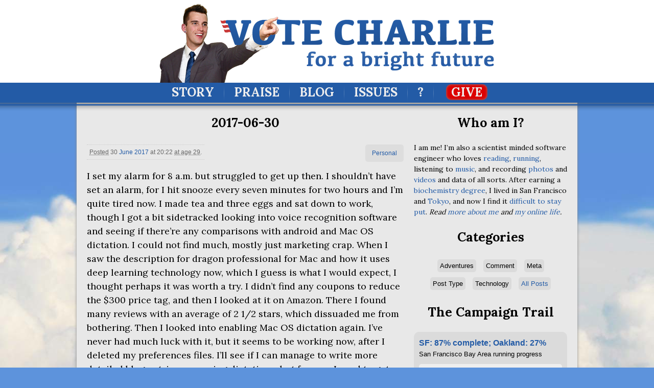

--- FILE ---
content_type: text/html; charset=utf-8
request_url: https://votecharlie.com/blog/2017/06/june-30-207.html
body_size: 34069
content:
<!DOCTYPE html>

<html xmlns="http://www.w3.org/1999/xhtml" lang="en" xml:lang="en">
  <head>
    <meta charset="utf-8">
    <meta http-equiv="X-UA-Compatible" content="IE=edge">
    <title>2017-06-30 | Blog | Vote Charlie</title>
    <meta name="description" content="Mixture of personal photoblogs and tech related content on the Internet home of Charlie Gorichanaz.">
    <meta name="viewport" content="width=device-width, initial-scale=0.5">
    <link rel="apple-touch-icon" sizes="57x57" href="/rsc/icons/apple-touch-icon-57x57.png?v=PYYL8pGv4x">
    <link rel="apple-touch-icon" sizes="60x60" href="/rsc/icons/apple-touch-icon-60x60.png?v=PYYL8pGv4x">
    <link rel="apple-touch-icon" sizes="72x72" href="/rsc/icons/apple-touch-icon-72x72.png?v=PYYL8pGv4x">
    <link rel="apple-touch-icon" sizes="76x76" href="/rsc/icons/apple-touch-icon-76x76.png?v=PYYL8pGv4x">
    <link rel="apple-touch-icon" sizes="114x114" href="/rsc/icons/apple-touch-icon-114x114.png?v=PYYL8pGv4x">
    <link rel="apple-touch-icon" sizes="120x120" href="/rsc/icons/apple-touch-icon-120x120.png?v=PYYL8pGv4x">
    <link rel="apple-touch-icon" sizes="144x144" href="/rsc/icons/apple-touch-icon-144x144.png?v=PYYL8pGv4x">
    <link rel="apple-touch-icon" sizes="152x152" href="/rsc/icons/apple-touch-icon-152x152.png?v=PYYL8pGv4x">
    <link rel="apple-touch-icon" sizes="180x180" href="/rsc/icons/apple-touch-icon-180x180.png?v=PYYL8pGv4x">
    <link rel="icon" type="image/png" href="/rsc/icons/favicon-32x32.png?v=PYYL8pGv4x" sizes="32x32">
    <link rel="icon" type="image/png" href="/rsc/icons/favicon-194x194.png?v=PYYL8pGv4x" sizes="194x194">
    <link rel="icon" type="image/png" href="/rsc/icons/favicon-96x96.png?v=PYYL8pGv4x" sizes="96x96">
    <link rel="icon" type="image/png" href="/rsc/icons/android-chrome-192x192.png?v=PYYL8pGv4x" sizes="192x192">
    <link rel="icon" type="image/png" href="/rsc/icons/favicon-16x16.png?v=PYYL8pGv4x" sizes="16x16">
    <link rel="manifest" href="/rsc/icons/manifest.json?v=PYYL8pGv4x">
    <link rel="mask-icon" href="/rsc/icons/safari-pinned-tab.svg?v=PYYL8pGv4x" color="#5bbad5">
    <link rel="shortcut icon" href="/rsc/icons/favicon.ico?v=PYYL8pGv4x">
    <meta name="msapplication-TileColor" content="#da532c">
    <meta name="msapplication-TileImage" content="/rsc/icons/mstile-144x144.png?v=PYYL8pGv4x">
    <meta name="msapplication-config" content="/rsc/icons/browserconfig.xml?v=PYYL8pGv4x">
    <meta name="theme-color" content="#ffffff">
    <link rel="stylesheet" media="all" href="/rsc/styles/all.css" />
    <link rel="canonical" href="/blog/2017/06/june-30-207.html" />
    <meta property="og:site_name" content="Vote Charlie" />
    <meta property="fb:admins" content="8642545" />
    <meta property="og:url" content="/blog/2017/06/june-30-207.html" />

      <!-- initial image_url:      &lt;p&gt;I set my alarm for 8 a.m. but struggled to get up then. I shouldn&amp;#8217;t have set an alarm, for I hit snooze every seven minutes for two hours and I&amp;#8217;m quite tired now. I made tea and three eggs and sat down to work, though I …&lt;/p&gt; -->
      <!-- image_url:      &lt;p&gt;I set my alarm for 8 a.m. but struggled to get up then. I shouldn&amp;#8217;t have set an alarm, for I hit snooze every seven minutes for two hours and I&amp;#8217;m quite tired now. I made tea and three eggs and sat down to work, though I …&lt;/p&gt; -->
      <!-- image_url_test: &lt;p&gt;I set my alarm for 8 a.m. but struggled to get up then. I shouldn&amp;#8217;t have set an alarm, for I hit snooze every seven minutes for two hours and I&amp;#8217;m quite tired now. I made tea and three eggs and sat down to work, though I …&lt;/p&gt; -->
  
    <meta name="twitter:card" content="summary_large_image">
    <meta name="twitter:site" content="@CNG">
    <meta name="twitter:creator" content="@CNG">
    <meta name="twitter:title" content="2017-06-30">
    <meta name="twitter:description" content="">
    <meta property="og:type" content="article" />
    <meta property="og:title" content="2017-06-30" />
    <meta property="og:description" content="" />
    <!--[if lt IE 9]>
    <script src="//html5shiv.googlecode.com/svn/trunk/html5.js"></script>
    <![endif]-->
  </head>
  <body class="vote_charlie blog">
    <header id="masthead">
      <h1><a href="/"><img src="/rsc/images/masthead.png" height="157" width="659" alt="Vote Charlie!" /></a></h1>
      <nav>
        <ul>
          <li><a href="/story/">Story</a></li>
          <li class="sep"><img src="/rsc/images/nav-divider.gif" width="1" height="33" alt="Separator" /></li>
          <li><a href="/praise/">Praise</a></li>
          <li class="sep"><img src="/rsc/images/nav-divider.gif" width="1" height="33" alt="Separator" /></li>
          <li><a href="/blog/">Blog</a></li>
          <li class="sep"><img src="/rsc/images/nav-divider.gif" width="1" height="33" alt="Separator" /></li>
          <li><a href="/issues/">Issues</a></li>
          <li class="sep"><img src="/rsc/images/nav-divider.gif" width="1" height="33" alt="Separator" /></li>
          <li><a href="/search/">?</a></li>
          <li class="sep"><img src="/rsc/images/nav-divider.gif" width="1" height="33" alt="Separator" /></li>
          <li class="give"><a href="//www.amazon.com/registry/wishlist/3MLDD0ZZEONSA">Give</a></li>
        </ul>
      </nav>
    </header>
<div class="container_12" id="content">
  <article class="grid_8">
    <header>
      <h1>2017-06-30</h1>
<div class="meta">
  <p>
      <abbr title="Date I wrote entry unless separate &ldquo;created&rdquo; date is shown.">Posted</abbr>
    <time datetime="2017-06-30T20:22:16+00:00">30         <a href="/blog/2017/06/" title="June 2017 archives">June</a>
        <a href="/blog/2017/" title="2017 archives">2017</a>
 at 20:22</time>
    <abbr title="29 years, 0 months, 28 days">at age 29</abbr>.
      
  </p>
    <ul class="categories">
      <li><a href="/blog/post-type/personal" title="Personal archives">Personal</a></li>
    </ul>
</div>
    </header>
    <section class="body">









<a id="readmore"></a>
      <p>I set my alarm for 8 a.m. but struggled to get up then. I shouldn&#8217;t have set an alarm, for I hit snooze every seven minutes for two hours and I&#8217;m quite tired now. I made tea and three eggs and sat down to work, though I got a bit sidetracked looking into voice recognition software and seeing if there&#8217;re any comparisons with android and Mac <span class="caps">OS</span> dictation. I could not find much, mostly just marketing crap. When I saw the description for dragon professional for Mac and how it uses deep learning technology now, which I guess is what I would expect, I thought perhaps it was worth a try. I didn&#8217;t find any coupons to reduce the $300 price tag, and then I looked at it on Amazon. There I found many reviews with an average of 2 1/2 stars, which dissuaded me from bothering. Then I looked into enabling Mac <span class="caps">OS</span> dictation again. I&#8217;ve never had much luck with it, but it seems to be working now, after I deleted my preferences files. I&#8217;ll see if I can manage to write more detailed blog entries now using dictation… but for now I need to get back to work. I still have some small topics I want to make flashcards for and get them into Anki and then get back on the job&nbsp;search. </p>
<p><strong>midnight</strong></p>
<p>Somehow the day flew by and I have not even finished making flashcards with the tabs I have open. Mostly it&#8217;s the second half of regular expressions and a little bit of Python I have left. I did add some more flashcards for the <code>sort</code> and <code>du</code> shell utilities, though that was not even on the agenda for&nbsp;today!</p>
<p>I am quite full from my &#8220;El Gigante&#8221; from Burrito Express. It had sweet potato fries and was pretty good despite my not loving fries in&nbsp;burritos.</p>
<p>I&#8217;m not sure using dictation on Mac <span class="caps">OS</span> is going to workout for me. I keep getting stuck in the find box, and in general it is very slow and not accurate. I have better luck talking to my android phone. Maybe I&#8217;ll stick with writing blog entries from my phone, although that is frustrating for other&nbsp;reasons.</p>    </section>
    <footer>
<div id="disqus_thread"></div>
<script>
    var disqus_config = function() {this.page.url = "https://votecharlie.com/blog/2017/06/june-30-207.html";};
    (function() {
        var d = document, s = d.createElement('script');
        s.src = 'https://votecharlie.disqus.com/embed.js';
        s.setAttribute('data-timestamp', +new Date());
        (d.head || d.body).appendChild(s);
    })();
</script>    </footer>
  </article>
  <section class="grid_4" id="sidebar">
<section class="grid_4 alpha omega about">
  <header>
    <h1>Who am I?</h1>
  </header>
  <p>I am me! I&rsquo;m also a scientist minded software engineer who loves <a href="/blog/2017/08/reading-too-much.html">reading</a>, <a href="/pages/running.html">running</a>, listening to <a href="/pages/music.html">music</a>, and recording <a href="https://picasaweb.google.com/102648573533061379918">photos</a> and <a href="https://vimeo.com/charlieg/videos">videos</a> and data of all sorts. After earning a <a href="https://biochem.wisc.edu/">biochemistry degree</a>, I lived in San Francisco and <a href="/blog/adventures/japan/">Tokyo</a>, and now I find it <a href="/pages/map.html">difficult to stay put</a>. <em>Read </em><em><a href="/story/">more about me</a></em><em> and </em><em><a href="/pulse/">my online life</a></em><em>.</em></p>
</section>    <section class="grid_4 alpha omega categories">
      <header>
        <h1>Categories</h1>
      </header>
      <ul>
  <li>
      Adventures
        <ul>
      <li>  <a href="/blog/adventures/argentina" title="Argentina archives">Argentina</a>
</li>
      <li>  <a href="/blog/adventures/australia" title="Australia archives">Australia</a>
</li>
      <li>  <a href="/blog/adventures/burning-man" title="Burning Man archives">Burning Man</a>
</li>
      <li>  <a href="/blog/adventures/camping" title="Camping archives">Camping</a>
</li>
      <li>  <a href="/blog/adventures/china" title="China archives">China</a>
</li>
      <li>  <a href="/blog/adventures/croatia" title="Croatia archives">Croatia</a>
</li>
      <li>  <a href="/blog/adventures/france" title="France archives">France</a>
</li>
      <li>  <a href="/blog/adventures/greece" title="Greece archives">Greece</a>
</li>
      <li>  <a href="/blog/adventures/italy" title="Italy archives">Italy</a>
</li>
      <li>  <a href="/blog/adventures/japan" title="Japan archives">Japan</a>
</li>
      <li>  <a href="/blog/adventures/mexico" title="Mexico archives">Mexico</a>
</li>
      <li>  <a href="/blog/adventures/poland" title="Poland archives">Poland</a>
</li>
      <li>  <a href="/blog/adventures/romania" title="Romania archives">Romania</a>
</li>
      <li>  <a href="/blog/adventures/singapore" title="Singapore archives">Singapore</a>
</li>
      <li>  <a href="/blog/adventures/spain" title="Spain archives">Spain</a>
</li>
      <li>  <a href="/blog/adventures/thailand" title="Thailand archives">Thailand</a>
</li>
      <li>  <a href="/blog/adventures/united-kingdom" title="United Kingdom archives">United Kingdom</a>
</li>
      <li>  <a href="/blog/adventures/vietnam" title="Vietnam archives">Vietnam</a>
</li>
      <li>  <a href="/blog/adventures/wisconsin" title="Wisconsin archives">Wisconsin</a>
</li>
        </ul>
  </li>
  <li>
      Comment
        <ul>
      <li>  <a href="/blog/comment/12-week-year" title="12 week year archives">12 week year</a>
</li>
      <li>  <a href="/blog/comment/amazon" title="Amazon archives">Amazon</a>
</li>
      <li>  <a href="/blog/comment/apple" title="Apple archives">Apple</a>
</li>
      <li>  <a href="/blog/comment/biology" title="Biology archives">Biology</a>
</li>
      <li>  <a href="/blog/comment/china" title="China archives">China</a>
</li>
      <li>  <a href="/blog/comment/etsy" title="Etsy archives">Etsy</a>
</li>
      <li>  <a href="/blog/comment/finance" title="Finance archives">Finance</a>
</li>
      <li>  <a href="/blog/comment/fitness" title="Fitness archives">Fitness</a>
</li>
      <li>  <a href="/blog/comment/health" title="Health archives">Health</a>
</li>
      <li>  <a href="/blog/comment/learning" title="Learning archives">Learning</a>
</li>
      <li>  <a href="/blog/comment/life" title="Life archives">Life</a>
</li>
      <li>  <a href="/blog/comment/pets" title="Pets archives">Pets</a>
</li>
      <li>  <a href="/blog/comment/processes" title="Processes archives">Processes</a>
</li>
      <li>  <a href="/blog/comment/reading" title="Reading archives">Reading</a>
</li>
      <li>  <a href="/blog/comment/science" title="Science archives">Science</a>
</li>
      <li>  <a href="/blog/comment/society" title="Society archives">Society</a>
</li>
        </ul>
  </li>
  <li>
      Meta
        <ul>
      <li>  <a href="/blog/meta/featured" title="Featured archives">Featured</a>
</li>
      <li>  <a href="/blog/meta/milestones" title="Milestones archives">Milestones</a>
</li>
      <li>  <a href="/blog/meta/photoblog" title="Photoblog archives">Photoblog</a>
</li>
      <li>  <a href="/blog/meta/uncategorized" title="Uncategorized archives">Uncategorized</a>
</li>
      <li>  <a href="/blog/meta/unfeatured" title="Unfeatured archives">Unfeatured</a>
</li>
      <li>  <a href="/blog/meta/wordpress-imported" title="Wordpress Imported archives">Wordpress Imported</a>
</li>
        </ul>
  </li>
  <li>
      Post Type
        <ul>
      <li>  <a href="/blog/post-type/conversations" title="Conversations archives">Conversations</a>
</li>
      <li>  <a href="/blog/post-type/essays" title="Essays archives">Essays</a>
</li>
      <li>  <a href="/blog/post-type/notes" title="Notes archives">Notes</a>
</li>
      <li>  <a href="/blog/post-type/personal" title="Personal archives">Personal</a>
</li>
      <li>  <a href="/blog/post-type/projects" title="Projects archives">Projects</a>
</li>
      <li>  <a href="/blog/post-type/records" title="Records archives">Records</a>
</li>
      <li>  <a href="/blog/post-type/reeflog" title="Reeflog archives">Reeflog</a>
</li>
      <li>  <a href="/blog/post-type/reports" title="Reports archives">Reports</a>
</li>
      <li>  <a href="/blog/post-type/schoolwork" title="Schoolwork archives">Schoolwork</a>
</li>
      <li>  <a href="/blog/post-type/secret-personal-journal" title="Secret Personal Journal archives">Secret Personal Journal</a>
</li>
      <li>  <a href="/blog/post-type/writing" title="Writing archives">Writing</a>
</li>
        </ul>
  </li>
  <li>
      Technology
        <ul>
      <li>  <a href="/blog/technology/android" title="Android archives">Android</a>
</li>
      <li>  <a href="/blog/technology/apple-os" title="Apple OS archives">Apple OS</a>
</li>
      <li>  <a href="/blog/technology/arduino" title="Arduino archives">Arduino</a>
</li>
      <li>  <a href="/blog/technology/audio" title="Audio archives">Audio</a>
</li>
      <li>  <a href="/blog/technology/devices" title="Devices archives">Devices</a>
</li>
      <li>  <a href="/blog/technology/linux" title="Linux archives">Linux</a>
</li>
      <li>  <a href="/blog/technology/movable-type" title="Movable Type archives">Movable Type</a>
</li>
      <li>  <a href="/blog/technology/raspberry-pi" title="Raspberry Pi archives">Raspberry Pi</a>
</li>
      <li>  <a href="/blog/technology/services" title="Services archives">Services</a>
</li>
      <li>  <a href="/blog/technology/software" title="Software archives">Software</a>
</li>
        </ul>
  </li>
        <li><a href="/archives.html">All Posts</a></li>
      </ul>
    </section>
<section class="grid_4 alpha omega">
  <header>
    <h1>The Campaign Trail</h1>
  </header>
  <ul id="trail">

    <li class="odd">
      <p class="name">
        <a href="/pages/running.html">SF: 87% complete; Oakland: 27%</a>
      </p>
      <p class="address">San Francisco Bay Area running progress</p>
      <p class="shout">Charlie says: “<strong>What a wonderful region!</strong>”</p>
      <p class="image">
        <a href="/pages/running.html"><img src="/images/running/citystrides-2022-11-30-bay-thumb.png" alt="87 percent of San Francisco and 27 percent of Oakland streets completed as of 2022-11-30 via CityStrides" width="280" height="143"></a>
      </p>
      <p class="date">30 November 2022</p>
    </li>


      <li class=" even">
          <p class="name"><a href="//foursquare.com/v/43f08afdf964a520752f1fe3">In-N-Out Burger</a> <span class="category">(Fast Food Restaurant)</span></p>
        <p class="address">
            333 Jefferson St
            , San Francisco
            , CA
        </p>

          <p class="shout">Charlie says: &ldquo;<strong>It was super hot and we got a taste for salty fries, but by the time we walked there it dropped 35° and was cold. Still tasted good!</strong>&rdquo;</p>

          <p class="image"><a href="https://fastly.4sqi.net/img/general/original/215494_X08igFRM3tjUt6Q8XViAKHLJMbdrZmsXmLb4ptdFMn0.jpg"><img src="https://fastly.4sqi.net/img/general/original/215494_X08igFRM3tjUt6Q8XViAKHLJMbdrZmsXmLb4ptdFMn0.jpg" width="280" height="200" alt="It was super hot and we got a taste for salty fries, but by the time we walked there it dropped 35° and was cold. Still tasted good!" /></a></p>
        <p class="date">28 September 2020 at 20:32 </p>
      </li>

      <li class=" odd">
          <p class="name"><a href="//foursquare.com/v/49de5ffdf964a52049601fe3">Taqueria Zorro</a> <span class="category">(Mexican Restaurant)</span></p>
        <p class="address">
            308 Columbus Ave
            , San Francisco
            , CA
        </p>

          <p class="shout">Charlie says: &ldquo;<strong>Restaurants are hoppin’ around here, feels weird.</strong>&rdquo;</p>

          <p class="image"><a href="https://fastly.4sqi.net/img/general/original/215494_U9JW7gdm0iwZch3mH5F0MImyJyCTLBqfFpKF44-JefY.jpg"><img src="https://fastly.4sqi.net/img/general/original/215494_U9JW7gdm0iwZch3mH5F0MImyJyCTLBqfFpKF44-JefY.jpg" width="280" height="200" alt="Restaurants are hoppin’ around here, feels weird." /></a></p>
        <p class="date">26 September 2020 at 19:42 </p>
      </li>

      <li class=" even">
          <p class="name"><a href="//foursquare.com/v/5c372ff35bc27d0025b12516">碼頭老火鍋</a> <span class="category">(Hotpot Restaurant)</span></p>
        <p class="address">
            仁愛路四段409-1號
            , Da’an District
            , T’ai-pei Shih
        </p>

          <p class="shout">Charlie says: &ldquo;<strong>Delicious spicy hot pot with Harry. I am so full!!</strong>&rdquo;</p>

          <p class="image"><a href="https://fastly.4sqi.net/img/general/original/215494_uOKsNUVv0_kB4je7UeEdTG_svSI3sOANU8N1Uz6FU9w.jpg"><img src="https://fastly.4sqi.net/img/general/original/215494_uOKsNUVv0_kB4je7UeEdTG_svSI3sOANU8N1Uz6FU9w.jpg" width="280" height="200" alt="Delicious spicy hot pot with Harry. I am so full!!" /></a></p>
        <p class="date">25 March 2020 at 08:40 </p>
      </li>

      <li class=" odd">
          <p class="name"><a href="//foursquare.com/v/53cfd7ae498e8b7355ed06de">桶好呷滷味</a> <span class="category">(Asian Restaurant)</span></p>
        <p class="address">
            , Taipei
        </p>

          <p class="shout">Charlie says: &ldquo;<strong>We pick a representative set of ingredients and they build out the rest into a braised soup like thing over noodles.</strong>&rdquo;</p>

          <p class="image"><a href="https://fastly.4sqi.net/img/general/original/215494_vaYhBJbHnWKJy_RlOk5DjRoKkfr004Kbv_705Kmih28.jpg"><img src="https://fastly.4sqi.net/img/general/original/215494_vaYhBJbHnWKJy_RlOk5DjRoKkfr004Kbv_705Kmih28.jpg" width="280" height="200" alt="We pick a representative set of ingredients and they build out the rest into a braised soup like thing over noodles." /></a></p>
        <p class="date">23 March 2020 at 06:46 </p>
      </li>

      <li class=" even">
          <p class="name"><a href="//foursquare.com/v/4f361cf6e4b0cc4ce20bac8a">Addiction Aquatic Development (上引水產)</a> <span class="category">(Fish Market)</span></p>
        <p class="address">
            民族東路410巷2弄18號
            , Taipei
        </p>

          <p class="shout">Charlie says: &ldquo;<strong>Standing sushi bar at a fish market.</strong>&rdquo;</p>

          <p class="image"><a href="https://fastly.4sqi.net/img/general/original/215494_Y9aUVc04mEAmxzSXIFJ7MBMAohT2poA96qD41E94jkw.jpg"><img src="https://fastly.4sqi.net/img/general/original/215494_Y9aUVc04mEAmxzSXIFJ7MBMAohT2poA96qD41E94jkw.jpg" width="280" height="200" alt="Standing sushi bar at a fish market." /></a></p>
        <p class="date">21 March 2020 at 07:03 </p>
      </li>

      <li class=" odd">
          <p class="name"><a href="//foursquare.com/v/5a8da4a795da0c0fadf7f384">ACME Breakfast CLUB</a> <span class="category">(Breakfast Spot)</span></p>
        <p class="address">
            3F., No. 10, Ln. 27, Chengdu Rd.,
            , Taipei
        </p>

          <p class="shout">Charlie says: &ldquo;<strong>Brunch w/ Shawn! Was tempted to get the avocado toast kind of as a joke since I never get it in SF, but resisted, sourdough was good. :-)</strong>&rdquo;</p>

          <p class="image"><a href="https://fastly.4sqi.net/img/general/original/215494_ZEsmUofH55pRslnuuKXQhamPQnlKZfyUqZzy3fyvJwE.jpg"><img src="https://fastly.4sqi.net/img/general/original/215494_ZEsmUofH55pRslnuuKXQhamPQnlKZfyUqZzy3fyvJwE.jpg" width="280" height="200" alt="Brunch w/ Shawn! Was tempted to get the avocado toast kind of as a joke since I never get it in SF, but resisted, sourdough was good. :-)" /></a></p>
        <p class="date">20 March 2020 at 22:27 </p>
      </li>

      <li class=" even">
          <p class="name"><a href="//foursquare.com/v/531ee4cd498e77f51f50ad64">三甲和風創意料理</a> <span class="category">(Japanese Restaurant)</span></p>
        <p class="address">
        </p>

          <p class="shout">Charlie says: &ldquo;<strong>Late dinner with Shawn, at a lovely place!</strong>&rdquo;</p>

          <p class="image"><a href="https://fastly.4sqi.net/img/general/original/215494_RNhLwTjWa1tey1UIyqROAZamnPT5jTV4kGy8CgI2ZsE.jpg"><img src="https://fastly.4sqi.net/img/general/original/215494_RNhLwTjWa1tey1UIyqROAZamnPT5jTV4kGy8CgI2ZsE.jpg" width="280" height="200" alt="Late dinner with Shawn, at a lovely place!" /></a></p>
        <p class="date">20 March 2020 at 09:28 </p>
      </li>

      <li class=" odd">
          <p class="name"><a href="//foursquare.com/v/4cef5d8728abb60cfc33c209">中央藝文公園 Central Culture Park</a> <span class="category">(Park)</span></p>
        <p class="address">
            北平東路與紹興北街口
            , Taipei
        </p>

          <p class="shout">Charlie says: &ldquo;<strong>Social distance.</strong>&rdquo;</p>

          <p class="image"><a href="https://fastly.4sqi.net/img/general/original/215494_npeGoNlgxNJUXVhMyXCu4wV19Ie7Mkbk-Tmz3X3VYYQ.jpg"><img src="https://fastly.4sqi.net/img/general/original/215494_npeGoNlgxNJUXVhMyXCu4wV19Ie7Mkbk-Tmz3X3VYYQ.jpg" width="280" height="200" alt="Social distance." /></a></p>
        <p class="date">20 March 2020 at 03:42 </p>
      </li>

      <li class=" even">
          <p class="name"><a href="//foursquare.com/v/4bd3c1d1a8b3a5936cd36a5f">虎頭山環保公園</a> <span class="category">(Scenic Lookout)</span></p>
        <p class="address">
        </p>

          <p class="shout">Charlie says: &ldquo;<strong>Exploring the hillside in Taoyuan City.</strong>&rdquo;</p>

          <p class="image"><a href="https://fastly.4sqi.net/img/general/original/215494_8VsrY8E4-Ykw6H21qXCbNf34axobHcwGtscKBcIlIqU.jpg"><img src="https://fastly.4sqi.net/img/general/original/215494_8VsrY8E4-Ykw6H21qXCbNf34axobHcwGtscKBcIlIqU.jpg" width="280" height="200" alt="Exploring the hillside in Taoyuan City." /></a></p>
        <p class="date">14 March 2020 at 23:49 </p>
      </li>

      <li class=" odd">
          <p class="name"><a href="//foursquare.com/v/539a69a7498ee67090b2b285">Abura-Ya</a> <span class="category">(Japanese Restaurant)</span></p>
        <p class="address">
            362 17th St
            , Oakland
            , CA
        </p>

          <p class="shout">Charlie says: &ldquo;<strong>Dinner with Beam before Sarah McLachlan!</strong>&rdquo;</p>

          <p class="image"><a href="https://fastly.4sqi.net/img/general/original/215494_ugV2Nids1Un40JasZJjO01v9eyL1bljlvij-hWCR1CA.jpg"><img src="https://fastly.4sqi.net/img/general/original/215494_ugV2Nids1Un40JasZJjO01v9eyL1bljlvij-hWCR1CA.jpg" width="280" height="200" alt="Dinner with Beam before Sarah McLachlan!" /></a></p>
        <p class="date">24 February 2020 at 18:55 </p>
      </li>

      <li class=" hide even">
          <p class="name"><a href="//foursquare.com/v/52b63dac498ec85aee861620">Ramen Yamadaya</a> <span class="category">(Ramen Restaurant)</span></p>
        <p class="address">
            1728 Buchanan St
            , San Francisco
            , CA
        </p>

          <p class="shout">Charlie says: &ldquo;<strong>Dinner with John and Alan</strong>&rdquo;</p>

          <p class="image"><a href="https://fastly.4sqi.net/img/general/original/215494_uhSmppznkUnhl6NyaPg0hUcYvs_xY_5Fcn7Dj54Ncdg.jpg"><img src="https://fastly.4sqi.net/img/general/original/215494_uhSmppznkUnhl6NyaPg0hUcYvs_xY_5Fcn7Dj54Ncdg.jpg" width="280" height="200" alt="Dinner with John and Alan" /></a></p>
        <p class="date">04 January 2020 at 19:19 </p>
      </li>

      <li class=" hide odd">
          <p class="name"><a href="//foursquare.com/v/4a750e56f964a5206ae01fe3">Taraval Okazu Ya Restaurant</a> <span class="category">(Sushi Restaurant)</span></p>
        <p class="address">
            1735 Taraval St
            , San Francisco
            , CA
        </p>

          <p class="shout">Charlie says: &ldquo;<strong>Dinner with Alan and Emre</strong>&rdquo;</p>

          <p class="image"><a href="https://fastly.4sqi.net/img/general/original/215494_7XY4fgO_Pe1byu5NMPZTUAyUwN4pMgsl1Op6pXds3ZM.jpg"><img src="https://fastly.4sqi.net/img/general/original/215494_7XY4fgO_Pe1byu5NMPZTUAyUwN4pMgsl1Op6pXds3ZM.jpg" width="280" height="200" alt="Dinner with Alan and Emre" /></a></p>
        <p class="date">28 December 2019 at 21:59 </p>
      </li>

      <li class=" hide even">
          <p class="name"><a href="//foursquare.com/v/589a999f266c113a1f5591e3">Tselogs</a> <span class="category">(Filipino Restaurant)</span></p>
        <p class="address">
            11B San Pedro Rd
            , Daly City
            , CA
        </p>

          <p class="shout">Charlie says: &ldquo;<strong>John wanted to take me to a Filipino place. It was a quiet night but good food!</strong>&rdquo;</p>

          <p class="image"><a href="https://fastly.4sqi.net/img/general/original/215494_KVGvV0ftgWl0jxpon7zUnT8JjTV-8A3WUvRNfRhy_kE.jpg"><img src="https://fastly.4sqi.net/img/general/original/215494_KVGvV0ftgWl0jxpon7zUnT8JjTV-8A3WUvRNfRhy_kE.jpg" width="280" height="200" alt="John wanted to take me to a Filipino place. It was a quiet night but good food!" /></a></p>
        <p class="date">30 November 2019 at 17:43 </p>
      </li>

      <li class=" hide odd">
          <p class="name"><a href="//foursquare.com/v/49d01698f964a520fd5a1fe3">Golden Gate Bridge</a> <span class="category">(Bridge)</span></p>
        <p class="address">
            Golden Gate Brg S
            , San Francisco
            , CA
        </p>

          <p class="shout">Charlie says: &ldquo;<strong>Visiting the bridge with Jay, whom I have not seen in years. Time flies when you don’t slow it down.</strong>&rdquo;</p>

          <p class="image"><a href="https://fastly.4sqi.net/img/general/original/215494_vWEm5RNvCUMlOsE2uRJSbVbaDLK0XXtH-2JW6Wajyjc.jpg"><img src="https://fastly.4sqi.net/img/general/original/215494_vWEm5RNvCUMlOsE2uRJSbVbaDLK0XXtH-2JW6Wajyjc.jpg" width="280" height="200" alt="Visiting the bridge with Jay, whom I have not seen in years. Time flies when you don’t slow it down." /></a></p>
        <p class="date">16 November 2019 at 16:22 </p>
      </li>

      <li class=" hide even">
          <p class="name"><a href="//foursquare.com/v/5a5679cb9be5225697c339ee">Buckhorn Grill</a> <span class="category">(BBQ Joint)</span></p>
        <p class="address">
            619 Market St
            , San Francisco
            , CA
        </p>

          <p class="shout">Charlie says: &ldquo;<strong>Dinner with Beam! And needed somewhere I can pull out my laptop since I'm on call today and it's been a bit crazy.</strong>&rdquo;</p>

          <p class="image"><a href="https://fastly.4sqi.net/img/general/original/215494_4M_cJxJfBU8W_ngbDztkh13PAOPRijUuXEK4iBkPUmE.jpg"><img src="https://fastly.4sqi.net/img/general/original/215494_4M_cJxJfBU8W_ngbDztkh13PAOPRijUuXEK4iBkPUmE.jpg" width="280" height="200" alt="Dinner with Beam! And needed somewhere I can pull out my laptop since I'm on call today and it's been a bit crazy." /></a></p>
        <p class="date">19 September 2019 at 18:54 </p>
      </li>

      <li class=" hide odd">
          <p class="name"><a href="//foursquare.com/v/44e65d17f964a5207b371fe3">Tank Hill Park</a> <span class="category">(Park)</span></p>
        <p class="address">
            Clarendon Ave
            , San Francisco
            , CA
        </p>


          <p class="image"><a href="https://fastly.4sqi.net/img/general/original/215494_Jlsw28M-3_B4RikcXyTUDJLW4dsSpNg7trfmRKUP9Yc.jpg"><img src="https://fastly.4sqi.net/img/general/original/215494_Jlsw28M-3_B4RikcXyTUDJLW4dsSpNg7trfmRKUP9Yc.jpg" width="280" height="200" alt="None" /></a></p>
        <p class="date">23 June 2019 at 19:26 </p>
      </li>

      <li class=" hide even">
          <p class="name"><a href="//foursquare.com/v/52f163f1498e7b5351ce7d50">Cafe Bavaria</a> <span class="category">(German Restaurant)</span></p>
        <p class="address">
            7700 Harwood Ave
            , Wauwatosa
            , WI
        </p>

          <p class="shout">Charlie says: &ldquo;<strong>Nice puffy pot pie dinner with Tim and Mom</strong>&rdquo;</p>

          <p class="image"><a href="https://fastly.4sqi.net/img/general/original/215494_D5NEfhaV0qmDd5zdr7mYVPO9GxeKO0HP_PmgtFIAsbU.jpg"><img src="https://fastly.4sqi.net/img/general/original/215494_D5NEfhaV0qmDd5zdr7mYVPO9GxeKO0HP_PmgtFIAsbU.jpg" width="280" height="200" alt="Nice puffy pot pie dinner with Tim and Mom" /></a></p>
        <p class="date">19 June 2019 at 16:50 </p>
      </li>

      <li class=" hide odd">
          <p class="name"><a href="//foursquare.com/v/59851bcde179104f72065d54">Spring Shabu Shabu</a> <span class="category">(Hotpot Restaurant)</span></p>
        <p class="address">
            , Boston
            , MA
        </p>

          <p class="shout">Charlie says: &ldquo;<strong>Delicious last night in Boston!</strong>&rdquo;</p>

          <p class="image"><a href="https://fastly.4sqi.net/img/general/original/215494_6CGicMwwQEv_Cor_hdhH2PujCnG8C-DYHsG_A-pzvnQ.jpg"><img src="https://fastly.4sqi.net/img/general/original/215494_6CGicMwwQEv_Cor_hdhH2PujCnG8C-DYHsG_A-pzvnQ.jpg" width="280" height="200" alt="Delicious last night in Boston!" /></a></p>
        <p class="date">14 June 2019 at 19:14 </p>
      </li>

      <li class=" hide even">
          <p class="name"><a href="//foursquare.com/v/5cb556e289b06a002c6cac9d">Taiyaki NYC - Boston</a> <span class="category">(Ice Cream Shop)</span></p>
        <p class="address">
            119 Seaport Blvd Ste B
            , Boston
            , MA
        </p>

          <p class="shout">Charlie says: &ldquo;<strong>Post team lunch snack.</strong>&rdquo;</p>

          <p class="image"><a href="https://fastly.4sqi.net/img/general/original/215494_MfT9v19tCyG76XcCTYAFbVHoOas2wpqOGLOpTyGFnRY.jpg"><img src="https://fastly.4sqi.net/img/general/original/215494_MfT9v19tCyG76XcCTYAFbVHoOas2wpqOGLOpTyGFnRY.jpg" width="280" height="200" alt="Post team lunch snack." /></a></p>
        <p class="date">12 June 2019 at 10:11 </p>
      </li>

      <li class=" hide odd">
          <p class="name"><a href="//foursquare.com/v/589b710c5a586927590baa04">Aceituna Grill</a> <span class="category">(Mediterranean Restaurant)</span></p>
        <p class="address">
            57 Boston Wharf Rd
            , Boston
            , MA
        </p>

          <p class="shout">Charlie says: &ldquo;<strong>Falafel plate with tabbouleh and moussaka</strong>&rdquo;</p>

          <p class="image"><a href="https://fastly.4sqi.net/img/general/original/215494_V8qHnJevH6TpEXQusjCZMM4AwXDukQMY1JFj7RN4ceY.jpg"><img src="https://fastly.4sqi.net/img/general/original/215494_V8qHnJevH6TpEXQusjCZMM4AwXDukQMY1JFj7RN4ceY.jpg" width="280" height="200" alt="Falafel plate with tabbouleh and moussaka" /></a></p>
        <p class="date">11 June 2019 at 09:35 </p>
      </li>

      <li class=" hide end even">
          <p class="name"><a href="//foursquare.com/v/4c29567f9fb5d13aa2139b57">Twin Peaks Summit</a> <span class="category">(Hill)</span></p>
        <p class="address">
            100 Christmas Tree Point Rd
            , San Francisco
            , CA
        </p>

          <p class="shout">Charlie says: &ldquo;<strong>#walkSF to work day!</strong>&rdquo;</p>

          <p class="image"><a href="https://fastly.4sqi.net/img/general/original/215494_47jjuYGshzr5xppATyL-9i7N4KiV74YlZnh0DsNTtDo.jpg"><img src="https://fastly.4sqi.net/img/general/original/215494_47jjuYGshzr5xppATyL-9i7N4KiV74YlZnh0DsNTtDo.jpg" width="280" height="200" alt="#walkSF to work day!" /></a></p>
        <p class="date">10 April 2019 at 08:51 </p>
      </li>
  </ul>
</section>
</section>

</div>
    <script src="//ajax.googleapis.com/ajax/libs/jquery/2.1.3/jquery.min.js"></script>
<script src="/rsc/scripts/main.js"></script>
  </body>
</html>

--- FILE ---
content_type: text/css
request_url: https://votecharlie.com/rsc/styles/all.css
body_size: 193
content:
@import url(//fonts.googleapis.com/css?family=Lora:700,400);
@import "960.css";
@import "reset.css";
@import "text.css";
@import "styles.css";
@import "pygment.css";
@import "print.css" print;


--- FILE ---
content_type: text/css
request_url: https://votecharlie.com/rsc/styles/text.css
body_size: 1492
content:
/*
  960 Grid System ~ Text CSS.
  Learn more ~ 960.gs

  Licensed under GPL and MIT.
*/

/* `Basic HTML
----------------------------------------------------------------------------------------------------*/

body {
  font: 13px/1.5 'Helvetica Neue', Arial, 'Liberation Sans', FreeSans, sans-serif;
}

pre,
code {
  font-family: 'DejaVu Sans Mono', Monaco, Consolas, monospace;
  background: #fafafa;
  padding: 1px 7px;
  font-size: 90%;
  border: 1px solid #ccc;
  border-radius: 5px;
  /* removed 2017-07-26: display:inline-block; */
  -webkit-box-decoration-break: clone;
  -o-box-decoration-break: clone;
  box-decoration-break: clone;
}
pre > code {
  border: 0 !important;
}

hr {
  border: 0 #ccc solid;
  border-top-width: 1px;
  clear: both;
  height: 0;
}

/* `Headings
----------------------------------------------------------------------------------------------------*/

h1 {
  font-size: 25px;
}

h2 {
  font-size: 21px;
}

h3 {
  font-size: 18px;
}

h4 {
  font-size: 17px;
  font-family: "Lora","Georgia","Trebuchet MS",serif;
}

h5 {
  font-size: 16px;
  color: rgb(85, 85, 85);
}

h6 {
  font-size: 15px;
}

/* `Spacing
----------------------------------------------------------------------------------------------------*/

ol {
  list-style: decimal;
}

ul {
  list-style: disc;
}

li {
  margin-left: 30px;
}

p,
dl,
hr,
h1,
h2,
h3,
h4,
h5,
h6,
ol,
ul,
pre,
table,
address,
fieldset,
figure,
iframe,
ins {
  margin-bottom: 20px;
}
#trail li > ins {
  margin-bottom: 0;
}


--- FILE ---
content_type: text/css
request_url: https://votecharlie.com/rsc/styles/styles.css
body_size: 18433
content:
/*
#####  Color Palette by Paletton.com
#####  Palette URL: http://paletton.com/#uid=73E0u0kkeO99bXFfjTcoCIbtDAV

*** Primary color:

   shade 0 = #5D92DC = rgb( 93,146,220) = rgba( 93,146,220,1) = rgb0(0.365,0.573,0.863)
   shade 1 = #B6D1F6 = rgb(182,209,246) = rgba(182,209,246,1) = rgb0(0.714,0.82,0.965)
   shade 2 = #84AFEA = rgb(132,175,234) = rgba(132,175,234,1) = rgb0(0.518,0.686,0.918)
   shade 3 = #3D79CC = rgb( 61,121,204) = rgba( 61,121,204,1) = rgb0(0.239,0.475,0.8)
   shade 4 = #1C5EB8 = rgb( 28, 94,184) = rgba( 28, 94,184,1) = rgb0(0.11,0.369,0.722)

*** Secondary color (1):

   shade 0 = #7565E0 = rgb(117,101,224) = rgba(117,101,224,1) = rgb0(0.459,0.396,0.878)
   shade 1 = #C2B9F7 = rgb(194,185,247) = rgba(194,185,247,1) = rgb0(0.761,0.725,0.969)
   shade 2 = #978AEC = rgb(151,138,236) = rgba(151,138,236,1) = rgb0(0.592,0.541,0.925)
   shade 3 = #5845D1 = rgb( 88, 69,209) = rgba( 88, 69,209,1) = rgb0(0.345,0.271,0.82)
   shade 4 = #3A25BF = rgb( 58, 37,191) = rgba( 58, 37,191,1) = rgb0(0.227,0.145,0.749)

*** Secondary color (2):

   shade 0 = #FFDD5E = rgb(255,221, 94) = rgba(255,221, 94,1) = rgb0(1,0.867,0.369)
   shade 1 = #FFF0B6 = rgb(255,240,182) = rgba(255,240,182,1) = rgb0(1,0.941,0.714)
   shade 2 = #FFE685 = rgb(255,230,133) = rgba(255,230,133,1) = rgb0(1,0.902,0.522)
   shade 3 = #FFD63B = rgb(255,214, 59) = rgba(255,214, 59,1) = rgb0(1,0.839,0.231)
   shade 4 = #FFCE13 = rgb(255,206, 19) = rgba(255,206, 19,1) = rgb0(1,0.808,0.075)

*** Complement color:

   shade 0 = #FFC25E = rgb(255,194, 94) = rgba(255,194, 94,1) = rgb0(1,0.761,0.369)
   shade 1 = #FFE4B6 = rgb(255,228,182) = rgba(255,228,182,1) = rgb0(1,0.894,0.714)
   shade 2 = #FFD185 = rgb(255,209,133) = rgba(255,209,133,1) = rgb0(1,0.82,0.522)
   shade 3 = #FFB53B = rgb(255,181, 59) = rgba(255,181, 59,1) = rgb0(1,0.71,0.231)
   shade 4 = #FFA613 = rgb(255,166, 19) = rgba(255,166, 19,1) = rgb0(1,0.651,0.075)


#####  Generated by Paletton.com (c) 2002-2014
*/

/* <$mt:Date format_name=" iso8601"$> */
body {
  background-image: url('/rsc/images/clouds.jpg');
  background-repeat:no-repeat;
  background-attachment:scroll;
  background-position:center 300px; 
  background-color:#5d93dc;
}
body.short {
  background-image: unset;
}
* {
  transition: color 0.3s, background-color 0.3s;
}
a {
  text-decoration:none;
  color:#235ba6;
}
a:visited {
  color:#3523a6;
}
a:hover{
  color:#5d93dc;
}
article p, .blog blockquote, article table {
  font-family:"Lora","Georgia","Trebuchet MS",serif;
  font-size:18px;
}
#masthead {
  position:relative;
  top:-5px;
  border-top:5px solid #fff;
  height:217px;
  width:100%;
  background-color:#dadada;
  background:url(/rsc/images/nav-shadow.png) repeat-x bottom;
  z-index:999;
}
#masthead h1 { text-align:center; margin:5px 0 0 0; }
#masthead nav {
  _position:relative;
  _top:-20px;
  height: 39px;
  background:url(/rsc/images/header-bg.gif) repeat-x bottom;
}
#masthead ul { text-align:center; }
#masthead ul li {
  display:inline;
  font-size:24px;
  font-weight:bold;
  line-height:38px;
  margin:0 5px;
}
#masthead ul li.sep {
  margin:0;
}
#masthead ul li img { }
#masthead ul li a {
  padding:0 10px;
  color:#eee;
  text-transform:uppercase;
  font-family:"Lora","Trebuchet MS",serif;
  font-weight:bold;
  -moz-border-radius:10px;
  border-radius:10px;
}
#masthead ul li a:hover, #masthead ul li a.selected {
  color:#fff;
  background-color:#5d93dc;
  -moz-box-shadow:inset 0 0 5px #235ba6;
  -webkit-box-shadow:inset 0 0 5px #235ba6;
  box-shadow:inner 0 0 5px #235ba6;
}
#masthead ul li.give { margin-left:20px; }
#masthead ul li.give a {
  background-color:#d00;
  -moz-box-shadow:inset 0 0 5px #888;
  -webkit-box-shadow:inset 0 0 5px #888;
  box-shadow:inner 0 0 5px #888;
}
#masthead ul li.give a:hover {
  background-color:#f00;
}
#content {
  position:relative;
  top:-22px;
  padding-top:22px;
  -moz-box-shadow:0 0 5px #888;
  -webkit-box-shadow:0 0 5px #888;
  box-shadow:0 0 5px #888;
  background:#e8e8e8;
  padding-bottom:40px;
}
#content h1 {
  font-family: "Lora","Trebuchet MS",serif;
  text-align: center;
}
#content article.summary h1 {
  font-family: inherit;
  text-align: inherit;
  font-size: 21px;
}
.about p {
  font-family:"Lora","Trebuchet MS",serif;
  font-size:14px;
}

article.summary img, article .body img { max-width: 100%; }

.praise article blockquote {
  margin:5px 20px;
  padding:0;
  background:#dbdbdb;
  -moz-border-radius:10px;
  border-radius:10px; 
}
.praise article blockquote.left{
  margin:5px 100px 5px 20px;
}
.praise article blockquote.right {
  margin:5px 20px 5px 100px;
}
.praise article cite p {
  text-align:right;
  margin-right:20px;
  font-style:normal;
  font-size:16px;
  margin-bottom:40px;
  font-family:"Lora",sans-serif;
}
.praise article cite.left p {
  margin-right:100px;
}
.praise article cite.right p {
}
.praise article blockquote p {
  background:url(/rsc/images/quotes.png) no-repeat 10px 15px;
  padding:30px;
  font-style:normal;
  font-size:18px;
  font-family:"Lora","Trebuchet MS",serif;
  margin-bottom:0;
  text-align:justify;
  text-justify:inter-word;
}
.praise article blockquote p+p {
  background-image:none;
  padding-top:0;
}
.praise article blockquote.left p {
  text-align:left;
  text-justify:auto;
}
.praise article blockquote.right p {
  background:url(/rsc/images/quotes2.png) no-repeat 430px 15px;
  text-align:right;
  text-justify:auto;
}

#trail li {
  margin-left:0;
  margin-bottom:15px;
  padding:10px;
  background:#dbdbdb;
  -moz-border-radius:10px;
  border-radius:10px; 
}
#trail li.ad {
  padding: 0;
  background: inherit;
  -moz-border-radius:0;
  border-radius:0; 
}
#trail li p {
  margin:0;
}
#sidebar .hide {
  display:none;
}
#trail li .name {
  font-weight:bold;
  font-size:16px;
}
#trail li .category {
  font-weight:normal;
  font-size:11px;
}
#trail li .address {
}
#trail li .shout {
  background:#eee;
  -moz-border-radius:5px;
  border-radius:5px;
  text-align:center;
  margin:10px 0;
  padding:5px;
}
#trail li .image {
  margin:5px 0;
}
#trail li .date {
  font-size:11px;
  text-align:right;
  font-stylee:italic;
  color:#666;
  margin-top:5px;
}
.story article img.left {
  float:left;
  margin:6px 10px 10px 0;
}
.story article img.right {
  float:right;
  margin:6px 0 10px 10px;
}

/* section ul, section ul li, */
article ul, article ul li, { list-style:disc outside none; }
/* section ol, section ol li, */
article ol, article ol li { list-style:greek outside ; }
/* section li, */
article li {
  font-family:"Lora","Georgia","Trebuchet MS",serif;
  font-size:18px;
}
article .prettyprint {
  padding: 10px 10px 10px 18px;
  overflow: auto;
  font-size: 85%;
  display: block;
}
article .prettyprint li {
  font-family: inherit;
  padding-right: 10px;
}

.meta {
  overflow:hidden;
  width:100%;
  margin-bottom:10px;
}
.meta p {
  color:#666;
  display:inline-block;
  float:left;
  font-family:'Helvetica Neue',Arial,'Liberation Sans',FreeSans,sans-serif;
  font-size:12px;
  margin:4px 0;
  padding:5px;

  border-top:1px;
  border-bottom:1px;
  border-color:#ccc;
  border-style:dotted;
}
.meta .categories li:hover {
  background-color:#d3d3d3;
}
.meta .categories li {
  background-color:#ddd;
  border-radius:5px;
  color:#666;
  display:inline-block;
  float:right;
  font-family:'Helvetica Neue',Arial,'Liberation Sans',FreeSans,sans-serif;
  font-size:12px;
  list-style: none outside none;
  margin:4px 0 4px 8px;
  -moz-border-radius:5px;
}
.meta .categories li a {
  display:inline-block;
  padding:5px 8px;
}
.blog article .notice p {
  background-color:#f5f5ba;
  border-radius:5px;
  font-family:'Helvetica Neue',Arial,'Liberation Sans',FreeSans,sans-serif;
  font-size:14px;
  padding:5px 8px;
  -moz-border-radius:5px;
  text-align:center;
  margin-bottom:5px;
}
.blog article iframe {
  margin-bottom:20px;
}
.blog article .media iframe {
  margin-bottom:0px;
}
.blog article ol li {
  list-style: decimal outside none;
}
.blog article ul li {
  list-style: disc outside none;
}
article .media {
  width:600px;
  margin-bottom:20px;
  padding:9px;
  background:#dbdbdb;
  border:1px solid #cbcbcb;
  -moz-border-radius:10px;
  border-radius:10px; 
  text-align:center;
}
article li blockquote     .media { width:520px; }
article li li blockquote  .media { width:490px; }
article li                .media { width:570px; }
article li li             .media { width:540px; }
article li li li          .media { width:510px; }
article li li li li       .media { width:480px; }
article li li li li li    .media { width:450px; }
article li li li li li li .media { width:420px; }
article aside                   .media { width:580px; }
article aside li                .media { width:550px; }
article aside li li             .media { width:520px; }
article aside li li li          .media { width:490px; }
article aside li li li li       .media { width:460px; }
article aside li li li li li    .media { width:430px; }
article aside li li li li li li .media { width:400px; }
article .media p {
  font-family:'Helvetica Neue',Arial,'Liberation Sans',FreeSans,sans-serif;
  font-size:12px;
  margin:0;
  margin-top:10px;
  padding:5px;
  background:#eee;
  -moz-border-radius:5px;
  border-radius:5px; 
}
article .media.top p {
  margin:0;
  margin-bottom:10px;
}
article .media img {
  -moz-border-radius:5px;
  border-radius:5px; 
}
article .media iframe {
  -moz-border-radius:5px;
  border-radius:5px; 
}
.summary .media a {
  max-height:400px;
  overflow:hidden;
  display:block;
  -moz-border-radius:5px;
  border-radius:5px; 
}

.blog blockquote {
  border-left: 10px solid #8EBEF5;
  border-right: 2px solid #8EBEF5;
  padding: 20px;
  background: #ddd;
  margin-bottom:20px;
}
.blog blockquote p:last-child {
  margin-bottom: 0;
}
.blog blockquote blockquote {
  background: #E8E8E8;
  padding:10px;
  border-left: 5px solid #8EBEF5;
}

.categories {
  text-align:center;
  margin-bottom:20px;
}
.categories ul {
  /*font-family:"Lora","Georgia","Trebuchet MS",serif;*/
  margin-bottom:0;
}
.categories li {
  display:inline-block;
  padding:3px 5px;
  margin:5px;
  background:#dbdbdb;
  -moz-border-radius:5px;
  border-radius:5px;
}
.categories ul ul li {
  font-size:90%;
  padding:2px 3px;
  margin:3px;
  background:#eee;
}
.summary span.e {
  padding-right:10px;
  font-style:italic;
}
.summary p.more {
  background: #235ba6;
  border-radius: 5px;
  text-align: center;
  width: 200px;
  margin: 0 auto 40px auto;
}
.summary p.more:hover {
  background-color: #5d93dc;
}
.summary p.more a {
  display: block;
  padding: 10px;
  color: #fff;
  font-weight: bold;
  font-family:'Helvetica Neue',Arial,'Liberation Sans',FreeSans,sans-serif;
}

/* hide subcategories till JS expands */
.categories ul ul {
  display:none;
}


/* set up archive navigation under title */

#main > header {
  margin-bottom: 30px;
}
#main > header h1 {
  margin-bottom: 10px;
}

.relatives {
  font-size: 16px;
  font-weight: bold;
}
.relatives .prev {
  position:absolute;
  left:20px;
}
.relatives .next {
  position:absolute;
  right:340px;
}
.relatives .sort {
  text-align: center;
}
.relatives .sort a {
  margin:0 10px;
}

.relatives .sort .active {
  color: #888;
  cursor: default;
}




@media (max-width: 989px) {
  body { min-width: 680px; }
  .container_12 {
    width: 960px;
    padding-left: 0; /* shave margin a bit */
  }
  .container_12 .grid_4 {
    margin-right: 0; /* shave margin a bit */
  }
}
@media (max-width: 969px) {
  body {
    background-image: inherit;
    min-width: 670px;
  }
  #masthead h1 {
    width: 650px;
    height: 157px;
    margin: 5px auto 0 auto;
    position: relative;
  }
  #masthead h1 a {
    width: 100%;
    position: absolute;
    bottom: 0;
    left: 0;
    text-align: center;
  }
  #masthead h1 img {
    width: 650px;
    height: auto;
  }
  #masthead nav ul {
    width: 650px;
    margin-left: auto;
    margin-right: auto;
  }
  .container_12 {
    width: 650px;
    padding-left: 10px; /* restore for cascade */
  }
  .container_12 .grid_4 {
    margin-right: 10px; /* restore for cascade */
  }
  .container_12 .grid_8, .container_12 .grid_4 { width: 620px; }
  #sidebar .hide { display: inline-block; }
  #trail li {
    width: 280px;
    display: inline-block;
  }
  #trail li.ad {
    width: 300px;
  }
  #trail li:nth-child(odd) { margin-right: 16px; }
  #trail li img {
    width: 280px;
    height: auto;
  }
  #trail li.odd.end { display: none; }
  .relatives .next { right: 20px; }
  article p, .blog blockquote {
  font-size:20px;
}
.meta p, .meta .categories li {
  font-size:15px;
}
article h1 {
  font-size:29px;
}
}
@media (max-width: 660px) {
}


/* MailChimp Form Embed Code - Classic - 08/17/2011 */
#mc_embed_signup form {display:block; position:relative; text-align:left; padding:10px 0 10px 3%}
#mc_embed_signup h2 {font-weight:bold; padding:0; margin:15px 0; font-size:1.4em;}
#mc_embed_signup input {border:1px solid #999; -webkit-appearance:none;}
#mc_embed_signup input[type=checkbox]{-webkit-appearance:checkbox;}
#mc_embed_signup input[type=radio]{-webkit-appearance:radio;}
#mc_embed_signup input:focus {border-color:#333;}
#mc_embed_signup .button {clear:both; background-color: #aaa; border: 0 none; border-radius:4px; color: #FFFFFF; cursor: pointer; display: inline-block; font-size:15px; font-weight: bold; height: 32px; line-height: 32px; margin: 0 5px 10px 0; padding: 0 22px; text-align: center; text-decoration: none; vertical-align: top; white-space: nowrap; width: auto;}
#mc_embed_signup .button:hover {background-color:#777;}
#mc_embed_signup .small-meta {font-size: 11px;}
#mc_embed_signup .nowrap {white-space:nowrap;}

#mc_embed_signup .mc-field-group {clear:left; position:relative; width:96%; padding-bottom:3%; min-height:50px;}
#mc_embed_signup .size1of2 {clear:none; float:left; display:inline-block; width:46%; margin-right:4%;}
* html #mc_embed_signup .size1of2 {margin-right:2%; /* Fix for IE6 double margins. */}
#mc_embed_signup .mc-field-group label {display:block; margin-bottom:3px;}
#mc_embed_signup .mc-field-group input {display:block; width:100%; padding:8px 0; text-indent:2%;}
#mc_embed_signup .mc-field-group select {display:inline-block; width:99%; padding:5px 0; margin-bottom:2px;}

#mc_embed_signup .datefield, #mc_embed_signup .phonefield-us{padding:5px 0;}
#mc_embed_signup .datefield input, #mc_embed_signup .phonefield-us input{display:inline; width:60px; margin:0 2px; letter-spacing:1px; text-align:center; padding:5px 0 2px 0;}
#mc_embed_signup .phonefield-us .phonearea input, #mc_embed_signup .phonefield-us .phonedetail1 input{width:40px;}
#mc_embed_signup .datefield .monthfield input, #mc_embed_signup .datefield .dayfield input{width:30px;}
#mc_embed_signup .datefield label, #mc_embed_signup .phonefield-us label{display:none;}

#mc_embed_signup .indicates-required {text-align:right; font-size:11px; margin-right:4%;}
#mc_embed_signup .asterisk {color:#c60; font-size:200%;}
#mc_embed_signup .mc-field-group .asterisk {position:absolute; top:25px; right:10px;}        
#mc_embed_signup .clear {clear:both;}

#mc_embed_signup .mc-field-group.input-group ul {margin:0; padding:5px 0; list-style:none;}
#mc_embed_signup .mc-field-group.input-group ul li {display:block; padding:3px 0; margin:0;}
#mc_embed_signup .mc-field-group.input-group label {display:inline;}
#mc_embed_signup .mc-field-group.input-group input {display:inline; width:auto; border:none;}

#mc_embed_signup div#mce-responses {float:left; top:-1.4em; padding:0em .5em 0em .5em; overflow:hidden; width:90%;margin: 0 5%; clear: both;}
#mc_embed_signup div.response {margin:1em 0; padding:1em .5em .5em 0; font-weight:bold; float:left; top:-1.5em; z-index:1; width:80%;}
#mc_embed_signup #mce-error-response {display:none;}
#mc_embed_signup #mce-success-response {color:#529214; display:none;}
#mc_embed_signup label.error {display:block; float:none; width:auto; margin-left:1.05em; text-align:left; padding:.5em 0;}

#mc-embedded-subscribe {clear:both; width:auto; display:block; margin:1em 0 1em 5%;}
#mc_embed_signup #num-subscribers {font-size:1.1em;}
#mc_embed_signup #num-subscribers span {padding:.5em; border:1px solid #ccc; margin-right:.5em; font-weight:bold;}

/*Mailchimp entry footer signup*/
#mc_embed_signup{
  font-family: "Lora","Georgia","Trebuchet MS",serif;
}
#mc_embed_signup .mc-field-group {
  width: inherit;
  clear: inherit;
  padding: 0;
  margin-bottom: 10px;
  min-height: 16px;
}
#mc_embed_signup .mc-field-group input {
  font-size: 16px;
  height: 20px;
  padding: 5px 0;
  text-indent: 10px;
}
#mc_embed_signup form {
  padding: 0;
}


#content aside > div {
  padding: 10px;
}
#content aside.container {
  padding: 0;
}
#content aside.container > h1 {
  background: #978AEC;
  color: #fff;
  border-bottom: 0;
  font-size: 125%;
  padding: 3px 5px;
  margin-bottom: 0;
  font-family: 'Helvetica Neue', Arial, 'Liberation Sans', FreeSans, sans-serif;
}
#content aside {
  padding: 0 10px 20px 10px;
  background: #C2B9F7;
  border-radius: 5px;
  margin-bottom: 20px;
  overflow: hidden;
}
#content aside > h1 {
  font-size: 150%;
  padding: 6px 5px;
  margin-bottom: 10px;
  border-bottom: 5px solid #978AEC;
}
#content aside.container > h1:hover {
  background: #7565E0;
}
#content aside > h1 a {
  display: block;
  color: #fff;
}
#content aside blockquote {
  border-color: #978AEC;
}
#content .summary header h1 {
  margin-bottom: 0;
}

#main.archives header h1 {
  margin-bottom: 0;
}
.summary .meta {
  margin-bottom: 15px;
}
.summary .meta p {
  margin: 0;
  padding: 0;
  border: 0;
}
.summary .meta .categories li {
  padding: 1px 3px;
  margin-top: 0;
  margin-bottom: 0;
}
.summary .meta .categories li a {
  padding: 0;
}
article + h1 {
    margin-top:40px;
}

article p + h2, article blockquote + h2, article iframe + h2, article .media + h2 {
  margin-top: 30px;
}

article table {
  width: 100%;
}
article td, article th {
  border: 1px solid #999;
  padding: 0.5rem;
  text-align: left;
}
article th {
  font-weight: bold;
}

/*
article p + h3, article blockquote + h3, article iframe + h3, article .media + h3,
article p + h4, article blockquote + h4, article iframe + h4, article .media + h4,
article p + h5, article blockquote + h5, article iframe + h5, article .media + h5,
article p + h6, article blockquote + h6, article iframe + h6, article .media + h6 {
  margin-top: 20px;
}
*/


blockquote > cite{text-align: right;
display: block;
font-size: 85%;
line-height: 0;}


--- FILE ---
content_type: text/css
request_url: https://votecharlie.com/rsc/styles/print.css
body_size: 2982
content:
body {
  background: none;
  min-width: unset;
  -moz-column-count: 2;
  -webkit-column-count: 2;
  column-count: 2;
}
nav, #sidebar, footer, .noprint { display:none; }
p, dl, hr, h1, h2, h3, h4, h5, h6, ol, ul, pre, table, address, fieldset, figure, iframe {
  margin-bottom: 10px;
}
li {
  margin-left: 10px;
}
#content {
  top:0;
  padding:0;
  margin:0;
  background:#fff;
  box-shadow:0 0 0 #fff;
}
#content, #content article {
  margin: 0;
  padding: 0;
  width: 100%;
}
article .media {
  margin-left:auto;
  margin-right:auto;
  width: 80%;
  page-break-inside: avoid;
}
article .media, article .media p {
  padding: 0;
  background: none;
  border: 0;
  border-radius: 0;
}
article .media p, article .media img, article .media iframe {
  height: auto;
  border-radius: 0;
}
article .media p {
  line-height: 12px;
  font-size: 8px;
  margin: 0;
}
pre, code {
  font-size: 80%;
  padding:0;
  border: 0;
  background: none;
}
article p, article li, .blog blockquote {
  line-height: 14px;
  font-size: 10px;
}
.blog blockquote {
  border-left: 5px solid #8EBEF5;
  padding: 0 0 0 5px;
  border-right: 0;
  background: none;
  margin-bottom: 10px;
}
#masthead {
  top: 0;
  border: 0;
  height: auto;
  background: none;
  background-color: #fff;
}
#masthead h1 {
  width: auto;
  height: auto;
  margin: 0;
}
#masthead h1 a {
  position: inherit;
}
#masthead h1 img {
  width: 100%;
  height: auto;
}
article > header .meta {
  border-top: 1px;
  border-bottom: 1px;
  border-color: #ccc;
  border-style: dotted;
}
article > header .meta p {
  border: none;
  margin: 0;
}
article > header .meta .categories li a {
  padding: 0;
}
article > header .meta .categories li {
  background: none;
  border-radius: 0;
  margin: 0 0 0 10px;
}
article > header .meta  p, article > header .meta  .categories li {
  font-size: 10px;
  padding: 0;
}
article > header h1 {
  font-size: 18px
}
article > header {
}
section.body {
}
h1 {
  font-size: 16px;
}

h2 {
  font-size: 15px;
}

h3 {
  font-size: 14px;
}

h4 {
  font-size: 13px;
}

h5 {
  font-size: 12px;
}

h6 {
  font-size: 11px;
}
article li blockquote     .media { width:100%; }
article li li blockquote  .media { width:100%; }
article li                .media { width:100%; }
article li li             .media { width:100%; }
article li li li          .media { width:100%; }
article li li li li       .media { width:100%; }
article li li li li li    .media { width:100%; }
article li li li li li li .media { width:100%; }
article aside                   .media { width:100%; }
article aside li                .media { width:100%; }
article aside li li             .media { width:100%; }
article aside li li li          .media { width:100%; }
article aside li li li li       .media { width:100%; }
article aside li li li li li    .media { width:100%; }
article aside li li li li li li .media { width:100%; }
.prettyprint {
  padding: 0 !important;
  background: none !important;
}
#content aside.container {
  display:none;
}


--- FILE ---
content_type: text/javascript
request_url: https://votecharlie.com/rsc/scripts/main.js
body_size: 3825
content:
$(document).ready(function() {

  if (window.devicePixelRatio > 1.25) {
    var header = $("#masthead h1 img");
    header.attr('src',header.attr('src').replace('.','@2x.'));
  }
  var contentMinHeight = window.innerHeight - $('#masthead').height();
  if( $('#content').height() < contentMinHeight ){
    $('#content').css('margin-bottom','-22px');
    $('#content').css('min-height',contentMinHeight);
  }

  // following handles <aside><h1>...</h1> in blog entries
  var prepend = 'Expand: ';
  var asides = $('#content aside');
  asides.each(function(){
    var aside = $(this);
    var header = $(this).children('h1').first();
    aside.addClass('container');
    aside.wrapInner('<div></div>');
    aside.prepend( header );
    header.text( prepend + header.text() );
    header.wrapInner('<a href="#"></a>');
    header.next().slideUp(333);
  });
  // 265us asides.find('> h1 a')
  // 345us asides.children('h1').first().children('a').first()
  $('#content aside > h1 a') // 100us
  .click(function(e){
    e.preventDefault();
    var toggle = $(this).parent();
    var anchor = $(this);
    if( toggle.hasClass('open') ){
      toggle.next().slideUp(333, function(){
        anchor.text( prepend + anchor.text() );
        toggle.removeClass('open');
      });
    } else {
      toggle.addClass('open');
      anchor.text( anchor.text().slice( prepend.length ) );
      toggle.next().slideDown(333);
    }
  });
  // end .collapse handling

  // following handles .categories li expanding
  var topcats = $('.categories > ul > li:has(ul)');
  topcats.click(function(e){
    if( $(this).children('ul:hidden').length ){
      e.preventDefault();
      $(this).children().show();
    }
  });

  // following orders archives if hash set
  // could simplify a bit if we assume newest is default, but let's be explicit
  if( window.location.hash ) {
    var hash = window.location.hash.substring(1); // puts hash in variable, and removes the # character
    if( hash == "oldest" ){
      var des = $('#main header .relatives .sort .des');
      if( des.hasClass('active') ){
        des.parent().children('a').toggleClass('active');
        var section = $('#main');
        var articles = section.children('article');
        section.append(articles.get().reverse());
      }
    } else if ( hash == "newest" ){
      var asc = $('#main header .relatives .sort .asc');
      if( asc.hasClass('active') ){
        asc.parent().children('a').toggleClass('active');
        var section = $('#main');
        var articles = section.children('article');
        section.append(articles.get().reverse());
      }
    }
  }

  // following handles archive reversal
  $('.sort a').click(function(e){
    e.preventDefault();
    if( ! $(this).hasClass('active') ){
      $(this).parent().children('a').toggleClass('active');
      var section = $('#main');
      var articles = section.children('article');
      section.append(articles.get().reverse());
      if( $(this).hasClass('des') ){
        window.location.hash = "newest";
      } else if( $(this).hasClass('asc') ){
        window.location.hash = "oldest";
      }
    }
  });

});

/*

disabling by
- commenting out this function
- commenting out JOIN link from Masthead https://votecharlie.com/cgi/mt/mt.cgi?__mode=view&_type=template&blog_id=1&id=408&saved=1&saved_changes=1
- commenting out mailchimp embed.js in Footer https://votecharlie.com/cgi/mt/mt.cgi?__mode=view&blog_id=1&_type=template&id=410

// following handles popup mailing list signup from "JOIN" nav link
function showJoin(){
  document.cookie = 'MCEvilPopupClosed=;path=/;expires=Thu, 01 Jan 1970 00:00:00 UTC;';
  require(["mojo/signup-forms/Loader"], function(L) {
    L.start({"baseUrl":"mc.us12.list-manage.com",
      "uuid":"3643a78713c32c0ba8c674918",
      "lid":"d1fbf368b5"});
  });
}

*/
